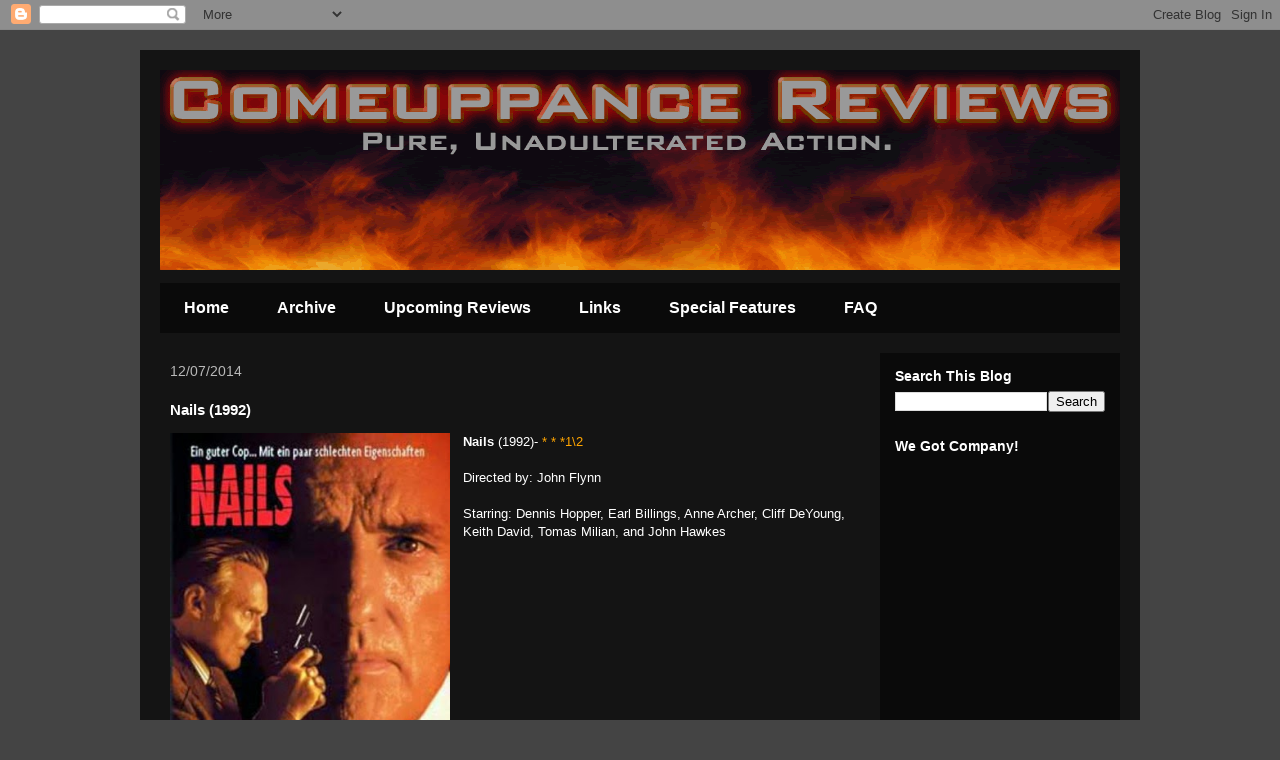

--- FILE ---
content_type: text/html; charset=UTF-8
request_url: http://www.comeuppancereviews.net/2014/12/nails-1992.html
body_size: 14839
content:
<!DOCTYPE html>
<html class='v2' dir='ltr' lang='en'>
<head>
<link href='https://www.blogger.com/static/v1/widgets/335934321-css_bundle_v2.css' rel='stylesheet' type='text/css'/>
<meta content='width=1100' name='viewport'/>
<meta content='text/html; charset=UTF-8' http-equiv='Content-Type'/>
<meta content='blogger' name='generator'/>
<link href='http://www.comeuppancereviews.net/favicon.ico' rel='icon' type='image/x-icon'/>
<link href='http://www.comeuppancereviews.net/2014/12/nails-1992.html' rel='canonical'/>
<link rel="alternate" type="application/atom+xml" title="Comeuppance Reviews - Atom" href="http://www.comeuppancereviews.net/feeds/posts/default" />
<link rel="alternate" type="application/rss+xml" title="Comeuppance Reviews - RSS" href="http://www.comeuppancereviews.net/feeds/posts/default?alt=rss" />
<link rel="service.post" type="application/atom+xml" title="Comeuppance Reviews - Atom" href="https://www.blogger.com/feeds/32065576/posts/default" />

<link rel="alternate" type="application/atom+xml" title="Comeuppance Reviews - Atom" href="http://www.comeuppancereviews.net/feeds/2367262694274449059/comments/default" />
<!--Can't find substitution for tag [blog.ieCssRetrofitLinks]-->
<link href='https://blogger.googleusercontent.com/img/b/R29vZ2xl/AVvXsEgLpuP0gH37y2D7zbT37zo8vtzJFnXM7EWy2G0iebpH_9-jUqxq5Y3aNRpXsfekUuBbPZKhJ0yhR49BDzmhF7PZkOVaKaWT4V_ks0Ak1bGUdAoxvLqZf69C18UpuPgB2P848iGl-A/s1600/nails2.jpg' rel='image_src'/>
<meta content='http://www.comeuppancereviews.net/2014/12/nails-1992.html' property='og:url'/>
<meta content='Nails (1992)' property='og:title'/>
<meta content='  Nails  (1992)- * * *1\2   Directed by: John Flynn   Starring: Dennis Hopper, Earl Billings, Anne Archer, Cliff DeYoung, Keith David, Tomas...' property='og:description'/>
<meta content='https://blogger.googleusercontent.com/img/b/R29vZ2xl/AVvXsEgLpuP0gH37y2D7zbT37zo8vtzJFnXM7EWy2G0iebpH_9-jUqxq5Y3aNRpXsfekUuBbPZKhJ0yhR49BDzmhF7PZkOVaKaWT4V_ks0Ak1bGUdAoxvLqZf69C18UpuPgB2P848iGl-A/w1200-h630-p-k-no-nu/nails2.jpg' property='og:image'/>
<title>Comeuppance Reviews: Nails (1992)</title>
<style id='page-skin-1' type='text/css'><!--
/*
-----------------------------------------------
Blogger Template Style
Name:     Travel
Designer: Sookhee Lee
URL:      www.plyfly.net
----------------------------------------------- */
/* Content
----------------------------------------------- */
body {
font: normal normal 13px 'Trebuchet MS',Trebuchet,sans-serif;
color: #ffffff;
background: #444444 none no-repeat scroll center center;
}
html body .region-inner {
min-width: 0;
max-width: 100%;
width: auto;
}
a:link {
text-decoration:none;
color: #00f7ab;
}
a:visited {
text-decoration:none;
color: #08aa79;
}
a:hover {
text-decoration:underline;
color: #00f7ab;
}
.content-outer .content-cap-top {
height: 0;
background: transparent none repeat-x scroll top center;
}
.content-outer {
margin: 0 auto;
padding-top: 20px;
}
.content-inner {
background: transparent url(http://blogblog.com/1kt/travel/bg_black_70.png) repeat scroll top left;
background-position: left -0;
background-color: transparent;
padding: 20px;
}
.main-inner .date-outer {
margin-bottom: 2em;
}
/* Header
----------------------------------------------- */
.header-inner .Header .titlewrapper,
.header-inner .Header .descriptionwrapper {
padding-left: 10px;
padding-right: 10px;
}
.Header h1 {
font: normal normal 60px Impact, sans-serif;;
color: #ffffff;
}
.Header h1 a {
color: #ffffff;
}
.Header .description {
color: #b9b9b9;
font-size: 130%;
}
/* Tabs
----------------------------------------------- */
.tabs-inner {
margin: 1em 0 0;
padding: 0;
}
.tabs-inner .section {
margin: 0;
}
.tabs-inner .widget ul {
padding: 0;
background: transparent url(https://resources.blogblog.com/blogblog/data/1kt/travel/bg_black_50.png) repeat scroll top center;
}
.tabs-inner .widget li {
border: none;
}
.tabs-inner .widget li a {
display: inline-block;
padding: 1em 1.5em;
color: #ffffff;
font: normal bold 16px Verdana, Geneva, sans-serif;;
}
.tabs-inner .widget li.selected a,
.tabs-inner .widget li a:hover {
position: relative;
z-index: 1;
background: transparent url(https://resources.blogblog.com/blogblog/data/1kt/travel/bg_black_50.png) repeat scroll top center;
color: #cc0000;
}
/* Headings
----------------------------------------------- */
h2 {
font: normal bold 14px 'Trebuchet MS',Trebuchet,sans-serif;
color: #ffffff;
}
.main-inner h2.date-header {
font: normal normal 14px 'Trebuchet MS',Trebuchet,sans-serif;
color: #b9b9b9;
}
.footer-inner .widget h2,
.sidebar .widget h2 {
padding-bottom: .5em;
}
/* Main
----------------------------------------------- */
.main-inner {
padding: 20px 0;
}
.main-inner .column-center-inner {
padding: 10px 0;
}
.main-inner .column-center-inner .section {
margin: 0 10px;
}
.main-inner .column-right-inner {
margin-left: 20px;
}
.main-inner .fauxcolumn-right-outer .fauxcolumn-inner {
margin-left: 20px;
background: transparent url(https://resources.blogblog.com/blogblog/data/1kt/travel/bg_black_50.png) repeat scroll top left;
}
.main-inner .column-left-inner {
margin-right: 20px;
}
.main-inner .fauxcolumn-left-outer .fauxcolumn-inner {
margin-right: 20px;
background: transparent url(https://resources.blogblog.com/blogblog/data/1kt/travel/bg_black_50.png) repeat scroll top left;
}
.main-inner .column-left-inner,
.main-inner .column-right-inner {
padding: 15px 0;
}
/* Posts
----------------------------------------------- */
h3.post-title {
margin-top: 20px;
}
h3.post-title a {
font: normal bold 20px Verdana, Geneva, sans-serif;;
color: #ffffff;
}
h3.post-title a:hover {
text-decoration: underline;
}
.main-inner .column-center-outer {
background: transparent none repeat scroll top left;
_background-image: none;
}
.post-body {
line-height: 1.4;
position: relative;
}
.post-header {
margin: 0 0 1em;
line-height: 1.6;
}
.post-footer {
margin: .5em 0;
line-height: 1.6;
}
#blog-pager {
font-size: 140%;
}
#comments {
background: transparent url(http://blogblog.com/1kt/travel/bg_black_50.png) repeat scroll top center;
padding: 15px;
}
#comments .comment-author {
padding-top: 1.5em;
}
#comments h4,
#comments .comment-author a,
#comments .comment-timestamp a {
color: #ffffff;
}
#comments .comment-author:first-child {
padding-top: 0;
border-top: none;
}
.avatar-image-container {
margin: .2em 0 0;
}
/* Comments
----------------------------------------------- */
#comments a {
color: #ffffff;
}
.comments .comments-content .icon.blog-author {
background-repeat: no-repeat;
background-image: url([data-uri]);
}
.comments .comments-content .loadmore a {
border-top: 1px solid #ffffff;
border-bottom: 1px solid #ffffff;
}
.comments .comment-thread.inline-thread {
background: transparent;
}
.comments .continue {
border-top: 2px solid #ffffff;
}
/* Widgets
----------------------------------------------- */
.sidebar .widget {
border-bottom: 2px solid transparent;
padding-bottom: 10px;
margin: 10px 0;
}
.sidebar .widget:first-child {
margin-top: 0;
}
.sidebar .widget:last-child {
border-bottom: none;
margin-bottom: 0;
padding-bottom: 0;
}
.footer-inner .widget,
.sidebar .widget {
font: normal normal 13px 'Trebuchet MS',Trebuchet,sans-serif;
color: #b9b9b9;
}
.sidebar .widget a:link {
color: #b9b9b9;
text-decoration: none;
}
.sidebar .widget a:visited {
color: #08aa79;
}
.sidebar .widget a:hover {
color: #b9b9b9;
text-decoration: underline;
}
.footer-inner .widget a:link {
color: #00f7ab;
text-decoration: none;
}
.footer-inner .widget a:visited {
color: #08aa79;
}
.footer-inner .widget a:hover {
color: #00f7ab;
text-decoration: underline;
}
.widget .zippy {
color: #ffffff;
}
.footer-inner {
background: transparent none repeat scroll top center;
}
/* Mobile
----------------------------------------------- */
body.mobile  {
background-size: 100% auto;
}
body.mobile .AdSense {
margin: 0 -10px;
}
.mobile .body-fauxcolumn-outer {
background: transparent none repeat scroll top left;
}
.mobile .footer-inner .widget a:link {
color: #b9b9b9;
text-decoration: none;
}
.mobile .footer-inner .widget a:visited {
color: #08aa79;
}
.mobile-post-outer a {
color: #ffffff;
}
.mobile-link-button {
background-color: #00f7ab;
}
.mobile-link-button a:link, .mobile-link-button a:visited {
color: #ffffff;
}
.mobile-index-contents {
color: #ffffff;
}
.mobile .tabs-inner .PageList .widget-content {
background: transparent url(https://resources.blogblog.com/blogblog/data/1kt/travel/bg_black_50.png) repeat scroll top center;
color: #cc0000;
}
.mobile .tabs-inner .PageList .widget-content .pagelist-arrow {
border-left: 1px solid #cc0000;
}

--></style>
<style id='template-skin-1' type='text/css'><!--
body {
min-width: 1000px;
}
.content-outer, .content-fauxcolumn-outer, .region-inner {
min-width: 1000px;
max-width: 1000px;
_width: 1000px;
}
.main-inner .columns {
padding-left: 0px;
padding-right: 260px;
}
.main-inner .fauxcolumn-center-outer {
left: 0px;
right: 260px;
/* IE6 does not respect left and right together */
_width: expression(this.parentNode.offsetWidth -
parseInt("0px") -
parseInt("260px") + 'px');
}
.main-inner .fauxcolumn-left-outer {
width: 0px;
}
.main-inner .fauxcolumn-right-outer {
width: 260px;
}
.main-inner .column-left-outer {
width: 0px;
right: 100%;
margin-left: -0px;
}
.main-inner .column-right-outer {
width: 260px;
margin-right: -260px;
}
#layout {
min-width: 0;
}
#layout .content-outer {
min-width: 0;
width: 800px;
}
#layout .region-inner {
min-width: 0;
width: auto;
}
body#layout div.add_widget {
padding: 8px;
}
body#layout div.add_widget a {
margin-left: 32px;
}
--></style>
<link href='https://www.blogger.com/dyn-css/authorization.css?targetBlogID=32065576&amp;zx=8b7b17a9-f487-4930-97c3-5a45ddc80f49' media='none' onload='if(media!=&#39;all&#39;)media=&#39;all&#39;' rel='stylesheet'/><noscript><link href='https://www.blogger.com/dyn-css/authorization.css?targetBlogID=32065576&amp;zx=8b7b17a9-f487-4930-97c3-5a45ddc80f49' rel='stylesheet'/></noscript>
<meta name='google-adsense-platform-account' content='ca-host-pub-1556223355139109'/>
<meta name='google-adsense-platform-domain' content='blogspot.com'/>

<!-- data-ad-client=ca-pub-1764237877674423 -->

</head>
<body class='loading variant-studio'>
<div class='navbar section' id='navbar' name='Navbar'><div class='widget Navbar' data-version='1' id='Navbar1'><script type="text/javascript">
    function setAttributeOnload(object, attribute, val) {
      if(window.addEventListener) {
        window.addEventListener('load',
          function(){ object[attribute] = val; }, false);
      } else {
        window.attachEvent('onload', function(){ object[attribute] = val; });
      }
    }
  </script>
<div id="navbar-iframe-container"></div>
<script type="text/javascript" src="https://apis.google.com/js/platform.js"></script>
<script type="text/javascript">
      gapi.load("gapi.iframes:gapi.iframes.style.bubble", function() {
        if (gapi.iframes && gapi.iframes.getContext) {
          gapi.iframes.getContext().openChild({
              url: 'https://www.blogger.com/navbar/32065576?po\x3d2367262694274449059\x26origin\x3dhttp://www.comeuppancereviews.net',
              where: document.getElementById("navbar-iframe-container"),
              id: "navbar-iframe"
          });
        }
      });
    </script><script type="text/javascript">
(function() {
var script = document.createElement('script');
script.type = 'text/javascript';
script.src = '//pagead2.googlesyndication.com/pagead/js/google_top_exp.js';
var head = document.getElementsByTagName('head')[0];
if (head) {
head.appendChild(script);
}})();
</script>
</div></div>
<div class='body-fauxcolumns'>
<div class='fauxcolumn-outer body-fauxcolumn-outer'>
<div class='cap-top'>
<div class='cap-left'></div>
<div class='cap-right'></div>
</div>
<div class='fauxborder-left'>
<div class='fauxborder-right'></div>
<div class='fauxcolumn-inner'>
</div>
</div>
<div class='cap-bottom'>
<div class='cap-left'></div>
<div class='cap-right'></div>
</div>
</div>
</div>
<div class='content'>
<div class='content-fauxcolumns'>
<div class='fauxcolumn-outer content-fauxcolumn-outer'>
<div class='cap-top'>
<div class='cap-left'></div>
<div class='cap-right'></div>
</div>
<div class='fauxborder-left'>
<div class='fauxborder-right'></div>
<div class='fauxcolumn-inner'>
</div>
</div>
<div class='cap-bottom'>
<div class='cap-left'></div>
<div class='cap-right'></div>
</div>
</div>
</div>
<div class='content-outer'>
<div class='content-cap-top cap-top'>
<div class='cap-left'></div>
<div class='cap-right'></div>
</div>
<div class='fauxborder-left content-fauxborder-left'>
<div class='fauxborder-right content-fauxborder-right'></div>
<div class='content-inner'>
<header>
<div class='header-outer'>
<div class='header-cap-top cap-top'>
<div class='cap-left'></div>
<div class='cap-right'></div>
</div>
<div class='fauxborder-left header-fauxborder-left'>
<div class='fauxborder-right header-fauxborder-right'></div>
<div class='region-inner header-inner'>
<div class='header section' id='header' name='Header'><div class='widget Header' data-version='1' id='Header1'>
<div id='header-inner'>
<a href='http://www.comeuppancereviews.net/' style='display: block'>
<img alt='Comeuppance Reviews' height='200px; ' id='Header1_headerimg' src='https://blogger.googleusercontent.com/img/b/R29vZ2xl/AVvXsEjRLAJSUr8X4F8aUE8bRMLnN_HGvB98afGatAYzMuI3xUSDVhMFlVTnrLLsUAHbrX6MWQ46uXIyRJh1xYqxTx2WA8_cyJ91Qh5arp1MAAUKO2p8T6KzWJovXx7LMYUoHWkxQeyU/s1600-r/header.gif' style='display: block' width='960px; '/>
</a>
</div>
</div></div>
</div>
</div>
<div class='header-cap-bottom cap-bottom'>
<div class='cap-left'></div>
<div class='cap-right'></div>
</div>
</div>
</header>
<div class='tabs-outer'>
<div class='tabs-cap-top cap-top'>
<div class='cap-left'></div>
<div class='cap-right'></div>
</div>
<div class='fauxborder-left tabs-fauxborder-left'>
<div class='fauxborder-right tabs-fauxborder-right'></div>
<div class='region-inner tabs-inner'>
<div class='tabs section' id='crosscol' name='Cross-Column'><div class='widget PageList' data-version='1' id='PageList1'>
<h2>Pages</h2>
<div class='widget-content'>
<ul>
<li>
<a href='http://www.comeuppancereviews.net/'>Home</a>
</li>
<li>
<a href='http://www.comeuppancereviews.net/p/to-z-archive.html'>Archive</a>
</li>
<li>
<a href='http://www.comeuppancereviews.net/p/upcoming-reviews.html'>Upcoming Reviews</a>
</li>
<li>
<a href='http://www.comeuppancereviews.net/p/links.html'>Links</a>
</li>
<li>
<a href='http://www.comeuppancereviews.net/p/special-features.html'>Special Features</a>
</li>
<li>
<a href='http://www.comeuppancereviews.net/p/faq.html'>FAQ</a>
</li>
</ul>
<div class='clear'></div>
</div>
</div></div>
<div class='tabs no-items section' id='crosscol-overflow' name='Cross-Column 2'></div>
</div>
</div>
<div class='tabs-cap-bottom cap-bottom'>
<div class='cap-left'></div>
<div class='cap-right'></div>
</div>
</div>
<div class='main-outer'>
<div class='main-cap-top cap-top'>
<div class='cap-left'></div>
<div class='cap-right'></div>
</div>
<div class='fauxborder-left main-fauxborder-left'>
<div class='fauxborder-right main-fauxborder-right'></div>
<div class='region-inner main-inner'>
<div class='columns fauxcolumns'>
<div class='fauxcolumn-outer fauxcolumn-center-outer'>
<div class='cap-top'>
<div class='cap-left'></div>
<div class='cap-right'></div>
</div>
<div class='fauxborder-left'>
<div class='fauxborder-right'></div>
<div class='fauxcolumn-inner'>
</div>
</div>
<div class='cap-bottom'>
<div class='cap-left'></div>
<div class='cap-right'></div>
</div>
</div>
<div class='fauxcolumn-outer fauxcolumn-left-outer'>
<div class='cap-top'>
<div class='cap-left'></div>
<div class='cap-right'></div>
</div>
<div class='fauxborder-left'>
<div class='fauxborder-right'></div>
<div class='fauxcolumn-inner'>
</div>
</div>
<div class='cap-bottom'>
<div class='cap-left'></div>
<div class='cap-right'></div>
</div>
</div>
<div class='fauxcolumn-outer fauxcolumn-right-outer'>
<div class='cap-top'>
<div class='cap-left'></div>
<div class='cap-right'></div>
</div>
<div class='fauxborder-left'>
<div class='fauxborder-right'></div>
<div class='fauxcolumn-inner'>
</div>
</div>
<div class='cap-bottom'>
<div class='cap-left'></div>
<div class='cap-right'></div>
</div>
</div>
<!-- corrects IE6 width calculation -->
<div class='columns-inner'>
<div class='column-center-outer'>
<div class='column-center-inner'>
<div class='main section' id='main' name='Main'><div class='widget Blog' data-version='1' id='Blog1'>
<div class='blog-posts hfeed'>

          <div class="date-outer">
        
<h2 class='date-header'><span>12/07/2014</span></h2>

          <div class="date-posts">
        
<div class='post-outer'>
<div class='post hentry uncustomized-post-template' itemprop='blogPost' itemscope='itemscope' itemtype='http://schema.org/BlogPosting'>
<meta content='https://blogger.googleusercontent.com/img/b/R29vZ2xl/AVvXsEgLpuP0gH37y2D7zbT37zo8vtzJFnXM7EWy2G0iebpH_9-jUqxq5Y3aNRpXsfekUuBbPZKhJ0yhR49BDzmhF7PZkOVaKaWT4V_ks0Ak1bGUdAoxvLqZf69C18UpuPgB2P848iGl-A/s1600/nails2.jpg' itemprop='image_url'/>
<meta content='32065576' itemprop='blogId'/>
<meta content='2367262694274449059' itemprop='postId'/>
<a name='2367262694274449059'></a>
<h3 class='post-title entry-title' itemprop='name'>
Nails (1992)
</h3>
<div class='post-header'>
<div class='post-header-line-1'></div>
</div>
<div class='post-body entry-content' id='post-body-2367262694274449059' itemprop='description articleBody'>
<div class="separator" style="clear: both; text-align: center;">
<a href="https://blogger.googleusercontent.com/img/b/R29vZ2xl/AVvXsEgLpuP0gH37y2D7zbT37zo8vtzJFnXM7EWy2G0iebpH_9-jUqxq5Y3aNRpXsfekUuBbPZKhJ0yhR49BDzmhF7PZkOVaKaWT4V_ks0Ak1bGUdAoxvLqZf69C18UpuPgB2P848iGl-A/s1600/nails2.jpg" imageanchor="1" style="clear: left; float: left; margin-bottom: 1em; margin-right: 1em;"><img border="0" height="400" src="https://blogger.googleusercontent.com/img/b/R29vZ2xl/AVvXsEgLpuP0gH37y2D7zbT37zo8vtzJFnXM7EWy2G0iebpH_9-jUqxq5Y3aNRpXsfekUuBbPZKhJ0yhR49BDzmhF7PZkOVaKaWT4V_ks0Ak1bGUdAoxvLqZf69C18UpuPgB2P848iGl-A/s1600/nails2.jpg" width="280" /></a></div>
<b>Nails</b> (1992)- <span style="color: orange;">* * *1\2</span><br />
<br />
Directed by: John Flynn <br />
<br />
Starring: Dennis Hopper, Earl Billings, Anne Archer, Cliff DeYoung, Keith David, Tomas Milian, and John Hawkes<br />
<br />
<br />
<br />
<br />
<br />
<br />
<br />
<br />
<br />
<br />
<span style="font-size: large;">Harry &#8220;Nails&#8221; Niles (Hopper) is an LAPD homicide cop - and perhaps the ultimate Cop On the Edge! While his clueless co-workers call him a &#8220;dinosaur&#8221;, Nails&#8217; old-school ways get results, and you don&#8217;t want to get on his bad side. But that&#8217;s just what happens when a gang of Cuban drug dealers kills Nails&#8217; beloved Black Partner, Willis (Billings). Nails goes after them with a vengeance, turning L.A. upside down in the process. Not just to avenge Willis, but to settle some of his unfinished business as well. Willis, before his untimely death, was &#8220;working on something big&#8221; - and it just may be a criminal conspiracy that goes all the way to the top!&nbsp;</span><br />
<span style="font-size: large;"><br /></span>
<span style="font-size: large;">Now back with his old partner, Herrera (Milian), Nails, in his own inimitable fashion, tries to find out how Congressman Stambusky (De Young) and his cohort Noah Owens (David) are involved. And all this while he tries to reconnect with old flame Mary (Archer). Will the bad guys get NAILED once and for all? </span><br />
<span style="font-size: large;"></span><br />
<span style="font-size: large;">Nails is a killer Cop On The Edge movie, and getting Dennis Hopper to play him was an inspired choice. This movie truly is Hopper at his absolute best - his energy, charisma and likability carry the film. He&#8217;s angry and drinking from the get-go, just as it should be. Just why this L.A. cop has a Southern accent is never explained (or ever mentioned) but it&#8217;s all part of the fun.&nbsp;</span><br />
<span style="font-size: large;"><br /></span>
<span style="font-size: large;">But it&#8217;s not all violence and darkness, there&#8217;s some nice humor as well and Hopper gives the Nails character charm, in his own unique way. It&#8217;s almost weird James Ellroy wasn&#8217;t involved with this project, it&#8217;s almost like <a href="http://www.comeuppancereviews.net/2010/05/dark-blue-2002.html">Dark Blue</a> (2002) or <i>Street Kings</i> (2008) in its approach, before those movies came on the scene.</span><br />
<span style="font-size: large;"></span><br />
<div class="separator" style="clear: both; text-align: center;">
<a href="https://blogger.googleusercontent.com/img/b/R29vZ2xl/AVvXsEi8S31Bl1XCtM4MX2d03J5wLHoDaVXTQ19gBYMKvoRXH9eJPIw8jskWD56M1TxCYGqR0a-WuulMCJJARSPkkss1UsTkIvrBHTCYOalcG5YNutUTgJHqBTNrFPxiahG-L7xRNGloAA/s1600/nails1.jpg" imageanchor="1" style="margin-left: 1em; margin-right: 1em;"><span style="font-size: large;"><img border="0" height="320" src="https://blogger.googleusercontent.com/img/b/R29vZ2xl/AVvXsEi8S31Bl1XCtM4MX2d03J5wLHoDaVXTQ19gBYMKvoRXH9eJPIw8jskWD56M1TxCYGqR0a-WuulMCJJARSPkkss1UsTkIvrBHTCYOalcG5YNutUTgJHqBTNrFPxiahG-L7xRNGloAA/s1600/nails1.jpg" width="172" /></span></a></div>
<span style="font-size: large;"></span><br />
<span style="font-size: large;">You really have to enjoy cop drama/thrillers (and preferably have seen a lot of them) to properly appreciate Nails. It has just about every cliche you can name - and as we always say, that&#8217;s not a bad thing and we need these cliches for our entertainment purposes.&nbsp;</span><br />
<span style="font-size: large;"><br /></span>
<span style="font-size: large;">The Black partner who&#8217;s close to retirement, the drug deal gone wrong, the abandoned warehouse, the WYC (White Yelling Chief), the WYC who demands our rogue cop hand in his badge and gun, the echoey guitar riffs on the soundtrack during chases/tense scenes, and of course the Cop On The Edge itself, and so much more. Those of you out there that enjoy these things, like we do, will have a feast here.&nbsp;</span><br />
<span style="font-size: large;"><br /></span>
<span style="font-size: large;">The movie gets further bonus points for being about dyspeptic middle-aged people, not stupid, flashy kids, there&#8217;s a lot of un-PC dialogue, there&#8217;s no stupid little kid to ruin things, and, the original foodie, Herrera is always seen eating. Usually a burrito. If you don&#8217;t like it, take it up with Harry Niles.</span><br />
<span style="font-size: large;"></span><br />
<div class="separator" style="clear: both; text-align: center;">
<a href="https://blogger.googleusercontent.com/img/b/R29vZ2xl/AVvXsEjD9dPNd16-HPLP-P8ZClj_rpFr9_MCMMAuCLtfEDSg_h8_hCK8l0WEWKRMGHsspU-wt0_75o4QRbGdS99nbXfQZwXW9FuKpZk5Ei-9MlryJ5xpgsJY5t7HcLMyZidTwtOt4Q9-EQ/s1600/nails3.jpg" imageanchor="1" style="margin-left: 1em; margin-right: 1em;"><span style="font-size: large;"><img border="0" src="https://blogger.googleusercontent.com/img/b/R29vZ2xl/AVvXsEjD9dPNd16-HPLP-P8ZClj_rpFr9_MCMMAuCLtfEDSg_h8_hCK8l0WEWKRMGHsspU-wt0_75o4QRbGdS99nbXfQZwXW9FuKpZk5Ei-9MlryJ5xpgsJY5t7HcLMyZidTwtOt4Q9-EQ/s1600/nails3.jpg" /></span></a></div>
<span style="font-size: large;"></span><br />
<span style="font-size: large;">We should take a moment here to recognize the unheralded genius of director John Flynn. It&#8217;s an absolute tragedy that he&#8217;s not a household name, yet plagiarists like Tarantino are. Besides directing the early Seagal in <a href="http://www.comeuppancereviews.net/2018/03/out-for-justice-1991.html">Out For Justice</a> (1991), he also did <i>Lock Up </i>(1989) with Sly, the underrated James Woods vehicle <i>Best Seller</i> (1987), and the Jan Michael Vincent movie <i>Defiance</i> (1980). But the Coup De Grace is that he directed one of the best movies ever, <i>Rolling Thunder</i> (1977). If he directed nothing else but that in his career, he would be a legend in our eyes. But his career making tough, interesting fare speaks for itself.&nbsp;</span><br />
<span style="font-size: large;"><br /></span>
<span style="font-size: large;">Back to the cast, Milian is likable as Herrera, Archer does well in a somewhat thankless role, Keith David fits the bill perfectly as Owens, and Cliff De Young, interestingly enough, plays a guy named Stambusky, which, though different, today has connotations of a certain child molester that are hard to ignore. </span><br />
<span style="font-size: large;"></span><br />
<span style="font-size: large;">Featuring an end credits song by Eddie Money, Nails might be THE classic example of the Cop On The Edge movie. We say see it soon. </span><br />
<span style="font-size: large;"></span><br />
Comeuppance Review by: Ty and Brett
<div style='clear: both;'></div>
</div>
<div class='post-footer'>
<div class='post-footer-line post-footer-line-1'>
<span class='post-author vcard'>
Posted by
<span class='fn' itemprop='author' itemscope='itemscope' itemtype='http://schema.org/Person'>
<meta content='https://www.blogger.com/profile/06188012325610596179' itemprop='url'/>
<a class='g-profile' href='https://www.blogger.com/profile/06188012325610596179' rel='author' title='author profile'>
<span itemprop='name'>Ty</span>
</a>
</span>
</span>
<span class='post-timestamp'>
at
<meta content='http://www.comeuppancereviews.net/2014/12/nails-1992.html' itemprop='url'/>
<a class='timestamp-link' href='http://www.comeuppancereviews.net/2014/12/nails-1992.html' rel='bookmark' title='permanent link'><abbr class='published' itemprop='datePublished' title='2014-12-07T22:41:00-05:00'>7.12.14</abbr></a>
</span>
<span class='post-comment-link'>
</span>
<span class='post-icons'>
<span class='item-control blog-admin pid-35713193'>
<a href='https://www.blogger.com/post-edit.g?blogID=32065576&postID=2367262694274449059&from=pencil' title='Edit Post'>
<img alt='' class='icon-action' height='18' src='https://resources.blogblog.com/img/icon18_edit_allbkg.gif' width='18'/>
</a>
</span>
</span>
<div class='post-share-buttons goog-inline-block'>
<a class='goog-inline-block share-button sb-email' href='https://www.blogger.com/share-post.g?blogID=32065576&postID=2367262694274449059&target=email' target='_blank' title='Email This'><span class='share-button-link-text'>Email This</span></a><a class='goog-inline-block share-button sb-blog' href='https://www.blogger.com/share-post.g?blogID=32065576&postID=2367262694274449059&target=blog' onclick='window.open(this.href, "_blank", "height=270,width=475"); return false;' target='_blank' title='BlogThis!'><span class='share-button-link-text'>BlogThis!</span></a><a class='goog-inline-block share-button sb-twitter' href='https://www.blogger.com/share-post.g?blogID=32065576&postID=2367262694274449059&target=twitter' target='_blank' title='Share to X'><span class='share-button-link-text'>Share to X</span></a><a class='goog-inline-block share-button sb-facebook' href='https://www.blogger.com/share-post.g?blogID=32065576&postID=2367262694274449059&target=facebook' onclick='window.open(this.href, "_blank", "height=430,width=640"); return false;' target='_blank' title='Share to Facebook'><span class='share-button-link-text'>Share to Facebook</span></a><a class='goog-inline-block share-button sb-pinterest' href='https://www.blogger.com/share-post.g?blogID=32065576&postID=2367262694274449059&target=pinterest' target='_blank' title='Share to Pinterest'><span class='share-button-link-text'>Share to Pinterest</span></a>
</div>
</div>
<div class='post-footer-line post-footer-line-2'>
<span class='post-labels'>
Labels:
<a href='http://www.comeuppancereviews.net/search/label/1992' rel='tag'>1992</a>,
<a href='http://www.comeuppancereviews.net/search/label/Anne%20Archer' rel='tag'>Anne Archer</a>,
<a href='http://www.comeuppancereviews.net/search/label/Cliff%20De%20Young' rel='tag'>Cliff De Young</a>,
<a href='http://www.comeuppancereviews.net/search/label/Cop%20On%20The%20Edge' rel='tag'>Cop On The Edge</a>,
<a href='http://www.comeuppancereviews.net/search/label/Dennis%20Hopper' rel='tag'>Dennis Hopper</a>,
<a href='http://www.comeuppancereviews.net/search/label/Earl%20Billings' rel='tag'>Earl Billings</a>,
<a href='http://www.comeuppancereviews.net/search/label/John%20Hawkes' rel='tag'>John Hawkes</a>,
<a href='http://www.comeuppancereviews.net/search/label/Keith%20David' rel='tag'>Keith David</a>,
<a href='http://www.comeuppancereviews.net/search/label/Nails' rel='tag'>Nails</a>,
<a href='http://www.comeuppancereviews.net/search/label/Tomas%20Milian' rel='tag'>Tomas Milian</a>,
<a href='http://www.comeuppancereviews.net/search/label/VHS' rel='tag'>VHS</a>
</span>
</div>
<div class='post-footer-line post-footer-line-3'>
<span class='post-location'>
</span>
</div>
</div>
</div>
<div class='comments' id='comments'>
<a name='comments'></a>
<h4>4 comments:</h4>
<div id='Blog1_comments-block-wrapper'>
<dl class='avatar-comment-indent' id='comments-block'>
<dt class='comment-author ' id='c7388670150044685280'>
<a name='c7388670150044685280'></a>
<div class="avatar-image-container vcard"><span dir="ltr"><a href="https://www.blogger.com/profile/04299982898974810281" target="" rel="nofollow" onclick="" class="avatar-hovercard" id="av-7388670150044685280-04299982898974810281"><img src="https://resources.blogblog.com/img/blank.gif" width="35" height="35" class="delayLoad" style="display: none;" longdesc="//blogger.googleusercontent.com/img/b/R29vZ2xl/AVvXsEjo2SPWleukKrutM_gh9Pxb4hM8IuHl7TLArlD4XOboToC0eSBDcSp6xWTIFUiToZstTIkYIEr5V-y9Qhe9o4Ymv-aGbTAQNZINvBlwOOk3UiWQRPawOR6YLVXTLaetgQ/s45-c/riotnews.jpg" alt="" title="Harry">

<noscript><img src="//blogger.googleusercontent.com/img/b/R29vZ2xl/AVvXsEjo2SPWleukKrutM_gh9Pxb4hM8IuHl7TLArlD4XOboToC0eSBDcSp6xWTIFUiToZstTIkYIEr5V-y9Qhe9o4Ymv-aGbTAQNZINvBlwOOk3UiWQRPawOR6YLVXTLaetgQ/s45-c/riotnews.jpg" width="35" height="35" class="photo" alt=""></noscript></a></span></div>
<a href='https://www.blogger.com/profile/04299982898974810281' rel='nofollow'>Harry</a>
said...
</dt>
<dd class='comment-body' id='Blog1_cmt-7388670150044685280'>
<p>
Saw it first on VHS and bought it later. But never watched again. One of Hopper&#39;s best movie before he only worls for a paycheck in a sort of bad flicks.<br /><br />Got all the John Flynn movies you named on VHS or as DVD. <br /><br />Something about another movie. a few minutes agor i read that the Scott Adkins &quot;Greentstreet Hooligans Underground&quot; will be out in the USA in January.<br /><br />Greez<br />Harry
</p>
</dd>
<dd class='comment-footer'>
<span class='comment-timestamp'>
<a href='http://www.comeuppancereviews.net/2014/12/nails-1992.html?showComment=1418031058755#c7388670150044685280' title='comment permalink'>
4:30 AM
</a>
<span class='item-control blog-admin pid-563988933'>
<a class='comment-delete' href='https://www.blogger.com/comment/delete/32065576/7388670150044685280' title='Delete Comment'>
<img src='https://resources.blogblog.com/img/icon_delete13.gif'/>
</a>
</span>
</span>
</dd>
<dt class='comment-author blog-author' id='c2540898075038409624'>
<a name='c2540898075038409624'></a>
<div class="avatar-image-container vcard"><span dir="ltr"><a href="https://www.blogger.com/profile/06188012325610596179" target="" rel="nofollow" onclick="" class="avatar-hovercard" id="av-2540898075038409624-06188012325610596179"><img src="https://resources.blogblog.com/img/blank.gif" width="35" height="35" class="delayLoad" style="display: none;" longdesc="//blogger.googleusercontent.com/img/b/R29vZ2xl/AVvXsEh2PzDA1cgUjoFPdtT7oHtPzjojXyEl6B6acjXBGxpzTsjSgOqUYLeXPg_9OS-h9jxpBZwPTSMSjdneyN0Nxp8jWcKmSisyfXxnE3ZYdDaqJhrJWehYZI45mGRGGXBpLQ/s45-c/theboz.jpg" alt="" title="Ty">

<noscript><img src="//blogger.googleusercontent.com/img/b/R29vZ2xl/AVvXsEh2PzDA1cgUjoFPdtT7oHtPzjojXyEl6B6acjXBGxpzTsjSgOqUYLeXPg_9OS-h9jxpBZwPTSMSjdneyN0Nxp8jWcKmSisyfXxnE3ZYdDaqJhrJWehYZI45mGRGGXBpLQ/s45-c/theboz.jpg" width="35" height="35" class="photo" alt=""></noscript></a></span></div>
<a href='https://www.blogger.com/profile/06188012325610596179' rel='nofollow'>Ty</a>
said...
</dt>
<dd class='comment-body' id='Blog1_cmt-2540898075038409624'>
<p>
Harry: Can&#39;t wait to see that Green Street Underground. Looks solid. Happy it&#39;s coming out soon. Hopper was awesome in this. <br /><br />Exploding Helicopter: That would be great! Haha. 
</p>
</dd>
<dd class='comment-footer'>
<span class='comment-timestamp'>
<a href='http://www.comeuppancereviews.net/2014/12/nails-1992.html?showComment=1418181927962#c2540898075038409624' title='comment permalink'>
10:25 PM
</a>
<span class='item-control blog-admin pid-35713193'>
<a class='comment-delete' href='https://www.blogger.com/comment/delete/32065576/2540898075038409624' title='Delete Comment'>
<img src='https://resources.blogblog.com/img/icon_delete13.gif'/>
</a>
</span>
</span>
</dd>
<dt class='comment-author ' id='c3215981317079844573'>
<a name='c3215981317079844573'></a>
<div class="avatar-image-container avatar-stock"><span dir="ltr"><a href="https://www.blogger.com/profile/04657631167713552255" target="" rel="nofollow" onclick="" class="avatar-hovercard" id="av-3215981317079844573-04657631167713552255"><img src="//www.blogger.com/img/blogger_logo_round_35.png" width="35" height="35" alt="" title="Lee Nicholson">

</a></span></div>
<a href='https://www.blogger.com/profile/04657631167713552255' rel='nofollow'>Lee Nicholson</a>
said...
</dt>
<dd class='comment-body' id='Blog1_cmt-3215981317079844573'>
<p>
Classic movie. Always wanted to review it on my blog, but could never get the screen-shots I wanted. Hopper is a beast in this one. I like the fact that he has a thing for prostitutes (he even has an arrangement with his ex-wife, in which they act out his &#39;hang-up&#39;)<br />The scene with hopper in the shower (with his dog!?!) is worth the rental alone!<br />Nice review (as usual)<br /><br />
</p>
</dd>
<dd class='comment-footer'>
<span class='comment-timestamp'>
<a href='http://www.comeuppancereviews.net/2014/12/nails-1992.html?showComment=1420810852122#c3215981317079844573' title='comment permalink'>
8:40 AM
</a>
<span class='item-control blog-admin pid-297755838'>
<a class='comment-delete' href='https://www.blogger.com/comment/delete/32065576/3215981317079844573' title='Delete Comment'>
<img src='https://resources.blogblog.com/img/icon_delete13.gif'/>
</a>
</span>
</span>
</dd>
<dt class='comment-author blog-author' id='c982493194397596425'>
<a name='c982493194397596425'></a>
<div class="avatar-image-container vcard"><span dir="ltr"><a href="https://www.blogger.com/profile/06188012325610596179" target="" rel="nofollow" onclick="" class="avatar-hovercard" id="av-982493194397596425-06188012325610596179"><img src="https://resources.blogblog.com/img/blank.gif" width="35" height="35" class="delayLoad" style="display: none;" longdesc="//blogger.googleusercontent.com/img/b/R29vZ2xl/AVvXsEh2PzDA1cgUjoFPdtT7oHtPzjojXyEl6B6acjXBGxpzTsjSgOqUYLeXPg_9OS-h9jxpBZwPTSMSjdneyN0Nxp8jWcKmSisyfXxnE3ZYdDaqJhrJWehYZI45mGRGGXBpLQ/s45-c/theboz.jpg" alt="" title="Ty">

<noscript><img src="//blogger.googleusercontent.com/img/b/R29vZ2xl/AVvXsEh2PzDA1cgUjoFPdtT7oHtPzjojXyEl6B6acjXBGxpzTsjSgOqUYLeXPg_9OS-h9jxpBZwPTSMSjdneyN0Nxp8jWcKmSisyfXxnE3ZYdDaqJhrJWehYZI45mGRGGXBpLQ/s45-c/theboz.jpg" width="35" height="35" class="photo" alt=""></noscript></a></span></div>
<a href='https://www.blogger.com/profile/06188012325610596179' rel='nofollow'>Ty</a>
said...
</dt>
<dd class='comment-body' id='Blog1_cmt-982493194397596425'>
<p>
Totally agree and Hopper is at his best and he&#39;s tough as NAILS!
</p>
</dd>
<dd class='comment-footer'>
<span class='comment-timestamp'>
<a href='http://www.comeuppancereviews.net/2014/12/nails-1992.html?showComment=1420985854340#c982493194397596425' title='comment permalink'>
9:17 AM
</a>
<span class='item-control blog-admin pid-35713193'>
<a class='comment-delete' href='https://www.blogger.com/comment/delete/32065576/982493194397596425' title='Delete Comment'>
<img src='https://resources.blogblog.com/img/icon_delete13.gif'/>
</a>
</span>
</span>
</dd>
</dl>
</div>
<p class='comment-footer'>
<a href='https://www.blogger.com/comment/fullpage/post/32065576/2367262694274449059' onclick=''>Post a Comment</a>
</p>
</div>
</div>

        </div></div>
      
</div>
<div class='blog-pager' id='blog-pager'>
<span id='blog-pager-newer-link'>
<a class='blog-pager-newer-link' href='http://www.comeuppancereviews.net/2014/12/the-city-of-violence-2006.html' id='Blog1_blog-pager-newer-link' title='Newer Post'>Newer Post</a>
</span>
<span id='blog-pager-older-link'>
<a class='blog-pager-older-link' href='http://www.comeuppancereviews.net/2014/12/special-post-we.html' id='Blog1_blog-pager-older-link' title='Older Post'>Older Post</a>
</span>
<a class='home-link' href='http://www.comeuppancereviews.net/'>Home</a>
</div>
<div class='clear'></div>
<div class='post-feeds'>
<div class='feed-links'>
Subscribe to:
<a class='feed-link' href='http://www.comeuppancereviews.net/feeds/2367262694274449059/comments/default' target='_blank' type='application/atom+xml'>Post Comments (Atom)</a>
</div>
</div>
</div></div>
</div>
</div>
<div class='column-left-outer'>
<div class='column-left-inner'>
<aside>
</aside>
</div>
</div>
<div class='column-right-outer'>
<div class='column-right-inner'>
<aside>
<div class='sidebar section' id='sidebar-right-1'><div class='widget BlogSearch' data-version='1' id='BlogSearch1'>
<h2 class='title'>Search This Blog</h2>
<div class='widget-content'>
<div id='BlogSearch1_form'>
<form action='http://www.comeuppancereviews.net/search' class='gsc-search-box' target='_top'>
<table cellpadding='0' cellspacing='0' class='gsc-search-box'>
<tbody>
<tr>
<td class='gsc-input'>
<input autocomplete='off' class='gsc-input' name='q' size='10' title='search' type='text' value=''/>
</td>
<td class='gsc-search-button'>
<input class='gsc-search-button' title='search' type='submit' value='Search'/>
</td>
</tr>
</tbody>
</table>
</form>
</div>
</div>
<div class='clear'></div>
</div><div class='widget Followers' data-version='1' id='Followers1'>
<h2 class='title'>We Got Company!</h2>
<div class='widget-content'>
<div id='Followers1-wrapper'>
<div style='margin-right:2px;'>
<div><script type="text/javascript" src="https://apis.google.com/js/platform.js"></script>
<div id="followers-iframe-container"></div>
<script type="text/javascript">
    window.followersIframe = null;
    function followersIframeOpen(url) {
      gapi.load("gapi.iframes", function() {
        if (gapi.iframes && gapi.iframes.getContext) {
          window.followersIframe = gapi.iframes.getContext().openChild({
            url: url,
            where: document.getElementById("followers-iframe-container"),
            messageHandlersFilter: gapi.iframes.CROSS_ORIGIN_IFRAMES_FILTER,
            messageHandlers: {
              '_ready': function(obj) {
                window.followersIframe.getIframeEl().height = obj.height;
              },
              'reset': function() {
                window.followersIframe.close();
                followersIframeOpen("https://www.blogger.com/followers/frame/32065576?colors\x3dCgt0cmFuc3BhcmVudBILdHJhbnNwYXJlbnQaByNmZmZmZmYiByMwMGY3YWIqC3RyYW5zcGFyZW50MgcjZmZmZmZmOgcjZmZmZmZmQgcjMDBmN2FiSgcjZmZmZmZmUgcjMDBmN2FiWgt0cmFuc3BhcmVudA%3D%3D\x26pageSize\x3d21\x26hl\x3den\x26origin\x3dhttp://www.comeuppancereviews.net");
              },
              'open': function(url) {
                window.followersIframe.close();
                followersIframeOpen(url);
              }
            }
          });
        }
      });
    }
    followersIframeOpen("https://www.blogger.com/followers/frame/32065576?colors\x3dCgt0cmFuc3BhcmVudBILdHJhbnNwYXJlbnQaByNmZmZmZmYiByMwMGY3YWIqC3RyYW5zcGFyZW50MgcjZmZmZmZmOgcjZmZmZmZmQgcjMDBmN2FiSgcjZmZmZmZmUgcjMDBmN2FiWgt0cmFuc3BhcmVudA%3D%3D\x26pageSize\x3d21\x26hl\x3den\x26origin\x3dhttp://www.comeuppancereviews.net");
  </script></div>
</div>
</div>
<div class='clear'></div>
</div>
</div><div class='widget HTML' data-version='1' id='HTML1'>
<div class='widget-content'>
<script type="text/javascript"><!--
amazon_ad_tag = "mclrich-20"; amazon_ad_width = "120"; amazon_ad_height = "600"; amazon_ad_link_target = "new";//--></script>
<script type="text/javascript" src="http://www.assoc-amazon.com/s/ads.js"></script>
</div>
<div class='clear'></div>
</div><div class='widget AdSense' data-version='1' id='AdSense1'>
<div class='widget-content'>
<script type="text/javascript"><!--
google_ad_client="pub-1764237877674423";
google_ad_host="pub-1556223355139109";
google_ad_width=120;
google_ad_height=600;
google_ad_format="120x600_as";
google_ad_type="text_image";
google_ad_host_channel="0001";
google_color_border="444444";
google_color_bg="444444";
google_color_link="FFFFFF";
google_color_url="00F7AB";
google_color_text="FFFFFF";
//--></script>
<script type="text/javascript"
  src="http://pagead2.googlesyndication.com/pagead/show_ads.js">
</script>
<div class='clear'></div>
</div>
</div><div class='widget BlogArchive' data-version='1' id='BlogArchive1'>
<h2>Blog Archive</h2>
<div class='widget-content'>
<div id='ArchiveList'>
<div id='BlogArchive1_ArchiveList'>
<ul class='flat'>
<li class='archivedate'>
<a href='http://www.comeuppancereviews.net/2026/01/'>January</a> (1)
      </li>
<li class='archivedate'>
<a href='http://www.comeuppancereviews.net/2025/12/'>December</a> (1)
      </li>
<li class='archivedate'>
<a href='http://www.comeuppancereviews.net/2025/11/'>November</a> (1)
      </li>
<li class='archivedate'>
<a href='http://www.comeuppancereviews.net/2025/09/'>September</a> (1)
      </li>
<li class='archivedate'>
<a href='http://www.comeuppancereviews.net/2025/08/'>August</a> (1)
      </li>
<li class='archivedate'>
<a href='http://www.comeuppancereviews.net/2025/06/'>June</a> (1)
      </li>
<li class='archivedate'>
<a href='http://www.comeuppancereviews.net/2025/05/'>May</a> (1)
      </li>
<li class='archivedate'>
<a href='http://www.comeuppancereviews.net/2025/04/'>April</a> (1)
      </li>
<li class='archivedate'>
<a href='http://www.comeuppancereviews.net/2025/03/'>March</a> (1)
      </li>
<li class='archivedate'>
<a href='http://www.comeuppancereviews.net/2025/01/'>January</a> (1)
      </li>
<li class='archivedate'>
<a href='http://www.comeuppancereviews.net/2024/12/'>December</a> (1)
      </li>
<li class='archivedate'>
<a href='http://www.comeuppancereviews.net/2024/10/'>October</a> (1)
      </li>
<li class='archivedate'>
<a href='http://www.comeuppancereviews.net/2024/09/'>September</a> (1)
      </li>
<li class='archivedate'>
<a href='http://www.comeuppancereviews.net/2024/08/'>August</a> (2)
      </li>
<li class='archivedate'>
<a href='http://www.comeuppancereviews.net/2024/07/'>July</a> (4)
      </li>
<li class='archivedate'>
<a href='http://www.comeuppancereviews.net/2024/06/'>June</a> (4)
      </li>
<li class='archivedate'>
<a href='http://www.comeuppancereviews.net/2024/05/'>May</a> (5)
      </li>
<li class='archivedate'>
<a href='http://www.comeuppancereviews.net/2024/04/'>April</a> (4)
      </li>
<li class='archivedate'>
<a href='http://www.comeuppancereviews.net/2024/03/'>March</a> (4)
      </li>
<li class='archivedate'>
<a href='http://www.comeuppancereviews.net/2024/02/'>February</a> (5)
      </li>
<li class='archivedate'>
<a href='http://www.comeuppancereviews.net/2024/01/'>January</a> (4)
      </li>
<li class='archivedate'>
<a href='http://www.comeuppancereviews.net/2023/12/'>December</a> (4)
      </li>
<li class='archivedate'>
<a href='http://www.comeuppancereviews.net/2023/11/'>November</a> (5)
      </li>
<li class='archivedate'>
<a href='http://www.comeuppancereviews.net/2023/10/'>October</a> (4)
      </li>
<li class='archivedate'>
<a href='http://www.comeuppancereviews.net/2023/09/'>September</a> (5)
      </li>
<li class='archivedate'>
<a href='http://www.comeuppancereviews.net/2023/08/'>August</a> (4)
      </li>
<li class='archivedate'>
<a href='http://www.comeuppancereviews.net/2023/07/'>July</a> (4)
      </li>
<li class='archivedate'>
<a href='http://www.comeuppancereviews.net/2023/06/'>June</a> (5)
      </li>
<li class='archivedate'>
<a href='http://www.comeuppancereviews.net/2023/05/'>May</a> (4)
      </li>
<li class='archivedate'>
<a href='http://www.comeuppancereviews.net/2023/04/'>April</a> (4)
      </li>
<li class='archivedate'>
<a href='http://www.comeuppancereviews.net/2023/03/'>March</a> (5)
      </li>
<li class='archivedate'>
<a href='http://www.comeuppancereviews.net/2023/02/'>February</a> (4)
      </li>
<li class='archivedate'>
<a href='http://www.comeuppancereviews.net/2023/01/'>January</a> (4)
      </li>
<li class='archivedate'>
<a href='http://www.comeuppancereviews.net/2022/12/'>December</a> (5)
      </li>
<li class='archivedate'>
<a href='http://www.comeuppancereviews.net/2022/11/'>November</a> (4)
      </li>
<li class='archivedate'>
<a href='http://www.comeuppancereviews.net/2022/10/'>October</a> (4)
      </li>
<li class='archivedate'>
<a href='http://www.comeuppancereviews.net/2022/09/'>September</a> (5)
      </li>
<li class='archivedate'>
<a href='http://www.comeuppancereviews.net/2022/08/'>August</a> (4)
      </li>
<li class='archivedate'>
<a href='http://www.comeuppancereviews.net/2022/07/'>July</a> (4)
      </li>
<li class='archivedate'>
<a href='http://www.comeuppancereviews.net/2022/06/'>June</a> (4)
      </li>
<li class='archivedate'>
<a href='http://www.comeuppancereviews.net/2022/05/'>May</a> (4)
      </li>
<li class='archivedate'>
<a href='http://www.comeuppancereviews.net/2022/04/'>April</a> (4)
      </li>
<li class='archivedate'>
<a href='http://www.comeuppancereviews.net/2022/03/'>March</a> (5)
      </li>
<li class='archivedate'>
<a href='http://www.comeuppancereviews.net/2022/02/'>February</a> (4)
      </li>
<li class='archivedate'>
<a href='http://www.comeuppancereviews.net/2022/01/'>January</a> (4)
      </li>
<li class='archivedate'>
<a href='http://www.comeuppancereviews.net/2021/12/'>December</a> (5)
      </li>
<li class='archivedate'>
<a href='http://www.comeuppancereviews.net/2021/11/'>November</a> (4)
      </li>
<li class='archivedate'>
<a href='http://www.comeuppancereviews.net/2021/10/'>October</a> (5)
      </li>
<li class='archivedate'>
<a href='http://www.comeuppancereviews.net/2021/09/'>September</a> (4)
      </li>
<li class='archivedate'>
<a href='http://www.comeuppancereviews.net/2021/08/'>August</a> (4)
      </li>
<li class='archivedate'>
<a href='http://www.comeuppancereviews.net/2021/07/'>July</a> (5)
      </li>
<li class='archivedate'>
<a href='http://www.comeuppancereviews.net/2021/06/'>June</a> (4)
      </li>
<li class='archivedate'>
<a href='http://www.comeuppancereviews.net/2021/05/'>May</a> (4)
      </li>
<li class='archivedate'>
<a href='http://www.comeuppancereviews.net/2021/04/'>April</a> (10)
      </li>
<li class='archivedate'>
<a href='http://www.comeuppancereviews.net/2021/03/'>March</a> (4)
      </li>
<li class='archivedate'>
<a href='http://www.comeuppancereviews.net/2021/02/'>February</a> (4)
      </li>
<li class='archivedate'>
<a href='http://www.comeuppancereviews.net/2021/01/'>January</a> (4)
      </li>
<li class='archivedate'>
<a href='http://www.comeuppancereviews.net/2020/12/'>December</a> (4)
      </li>
<li class='archivedate'>
<a href='http://www.comeuppancereviews.net/2020/11/'>November</a> (5)
      </li>
<li class='archivedate'>
<a href='http://www.comeuppancereviews.net/2020/10/'>October</a> (4)
      </li>
<li class='archivedate'>
<a href='http://www.comeuppancereviews.net/2020/09/'>September</a> (5)
      </li>
<li class='archivedate'>
<a href='http://www.comeuppancereviews.net/2020/08/'>August</a> (4)
      </li>
<li class='archivedate'>
<a href='http://www.comeuppancereviews.net/2020/07/'>July</a> (5)
      </li>
<li class='archivedate'>
<a href='http://www.comeuppancereviews.net/2020/06/'>June</a> (4)
      </li>
<li class='archivedate'>
<a href='http://www.comeuppancereviews.net/2020/05/'>May</a> (4)
      </li>
<li class='archivedate'>
<a href='http://www.comeuppancereviews.net/2020/04/'>April</a> (5)
      </li>
<li class='archivedate'>
<a href='http://www.comeuppancereviews.net/2020/03/'>March</a> (4)
      </li>
<li class='archivedate'>
<a href='http://www.comeuppancereviews.net/2020/02/'>February</a> (5)
      </li>
<li class='archivedate'>
<a href='http://www.comeuppancereviews.net/2020/01/'>January</a> (5)
      </li>
<li class='archivedate'>
<a href='http://www.comeuppancereviews.net/2019/12/'>December</a> (4)
      </li>
<li class='archivedate'>
<a href='http://www.comeuppancereviews.net/2019/11/'>November</a> (6)
      </li>
<li class='archivedate'>
<a href='http://www.comeuppancereviews.net/2019/10/'>October</a> (4)
      </li>
<li class='archivedate'>
<a href='http://www.comeuppancereviews.net/2019/09/'>September</a> (4)
      </li>
<li class='archivedate'>
<a href='http://www.comeuppancereviews.net/2019/08/'>August</a> (4)
      </li>
<li class='archivedate'>
<a href='http://www.comeuppancereviews.net/2019/07/'>July</a> (4)
      </li>
<li class='archivedate'>
<a href='http://www.comeuppancereviews.net/2019/06/'>June</a> (5)
      </li>
<li class='archivedate'>
<a href='http://www.comeuppancereviews.net/2019/05/'>May</a> (4)
      </li>
<li class='archivedate'>
<a href='http://www.comeuppancereviews.net/2019/04/'>April</a> (4)
      </li>
<li class='archivedate'>
<a href='http://www.comeuppancereviews.net/2019/03/'>March</a> (5)
      </li>
<li class='archivedate'>
<a href='http://www.comeuppancereviews.net/2019/02/'>February</a> (4)
      </li>
<li class='archivedate'>
<a href='http://www.comeuppancereviews.net/2019/01/'>January</a> (5)
      </li>
<li class='archivedate'>
<a href='http://www.comeuppancereviews.net/2018/12/'>December</a> (4)
      </li>
<li class='archivedate'>
<a href='http://www.comeuppancereviews.net/2018/11/'>November</a> (4)
      </li>
<li class='archivedate'>
<a href='http://www.comeuppancereviews.net/2018/10/'>October</a> (5)
      </li>
<li class='archivedate'>
<a href='http://www.comeuppancereviews.net/2018/09/'>September</a> (4)
      </li>
<li class='archivedate'>
<a href='http://www.comeuppancereviews.net/2018/08/'>August</a> (4)
      </li>
<li class='archivedate'>
<a href='http://www.comeuppancereviews.net/2018/07/'>July</a> (5)
      </li>
<li class='archivedate'>
<a href='http://www.comeuppancereviews.net/2018/06/'>June</a> (4)
      </li>
<li class='archivedate'>
<a href='http://www.comeuppancereviews.net/2018/05/'>May</a> (5)
      </li>
<li class='archivedate'>
<a href='http://www.comeuppancereviews.net/2018/04/'>April</a> (4)
      </li>
<li class='archivedate'>
<a href='http://www.comeuppancereviews.net/2018/03/'>March</a> (4)
      </li>
<li class='archivedate'>
<a href='http://www.comeuppancereviews.net/2018/02/'>February</a> (3)
      </li>
<li class='archivedate'>
<a href='http://www.comeuppancereviews.net/2018/01/'>January</a> (4)
      </li>
<li class='archivedate'>
<a href='http://www.comeuppancereviews.net/2017/12/'>December</a> (4)
      </li>
<li class='archivedate'>
<a href='http://www.comeuppancereviews.net/2017/11/'>November</a> (4)
      </li>
<li class='archivedate'>
<a href='http://www.comeuppancereviews.net/2017/10/'>October</a> (5)
      </li>
<li class='archivedate'>
<a href='http://www.comeuppancereviews.net/2017/09/'>September</a> (4)
      </li>
<li class='archivedate'>
<a href='http://www.comeuppancereviews.net/2017/08/'>August</a> (5)
      </li>
<li class='archivedate'>
<a href='http://www.comeuppancereviews.net/2017/07/'>July</a> (1)
      </li>
<li class='archivedate'>
<a href='http://www.comeuppancereviews.net/2017/05/'>May</a> (2)
      </li>
<li class='archivedate'>
<a href='http://www.comeuppancereviews.net/2017/04/'>April</a> (2)
      </li>
<li class='archivedate'>
<a href='http://www.comeuppancereviews.net/2017/03/'>March</a> (2)
      </li>
<li class='archivedate'>
<a href='http://www.comeuppancereviews.net/2017/02/'>February</a> (2)
      </li>
<li class='archivedate'>
<a href='http://www.comeuppancereviews.net/2017/01/'>January</a> (3)
      </li>
<li class='archivedate'>
<a href='http://www.comeuppancereviews.net/2016/12/'>December</a> (2)
      </li>
<li class='archivedate'>
<a href='http://www.comeuppancereviews.net/2016/11/'>November</a> (2)
      </li>
<li class='archivedate'>
<a href='http://www.comeuppancereviews.net/2016/10/'>October</a> (2)
      </li>
<li class='archivedate'>
<a href='http://www.comeuppancereviews.net/2016/09/'>September</a> (2)
      </li>
<li class='archivedate'>
<a href='http://www.comeuppancereviews.net/2016/08/'>August</a> (3)
      </li>
<li class='archivedate'>
<a href='http://www.comeuppancereviews.net/2016/07/'>July</a> (2)
      </li>
<li class='archivedate'>
<a href='http://www.comeuppancereviews.net/2016/06/'>June</a> (2)
      </li>
<li class='archivedate'>
<a href='http://www.comeuppancereviews.net/2016/05/'>May</a> (2)
      </li>
<li class='archivedate'>
<a href='http://www.comeuppancereviews.net/2016/04/'>April</a> (2)
      </li>
<li class='archivedate'>
<a href='http://www.comeuppancereviews.net/2016/03/'>March</a> (2)
      </li>
<li class='archivedate'>
<a href='http://www.comeuppancereviews.net/2016/02/'>February</a> (2)
      </li>
<li class='archivedate'>
<a href='http://www.comeuppancereviews.net/2016/01/'>January</a> (3)
      </li>
<li class='archivedate'>
<a href='http://www.comeuppancereviews.net/2015/12/'>December</a> (3)
      </li>
<li class='archivedate'>
<a href='http://www.comeuppancereviews.net/2015/11/'>November</a> (5)
      </li>
<li class='archivedate'>
<a href='http://www.comeuppancereviews.net/2015/10/'>October</a> (3)
      </li>
<li class='archivedate'>
<a href='http://www.comeuppancereviews.net/2015/09/'>September</a> (7)
      </li>
<li class='archivedate'>
<a href='http://www.comeuppancereviews.net/2015/08/'>August</a> (9)
      </li>
<li class='archivedate'>
<a href='http://www.comeuppancereviews.net/2015/07/'>July</a> (9)
      </li>
<li class='archivedate'>
<a href='http://www.comeuppancereviews.net/2015/06/'>June</a> (8)
      </li>
<li class='archivedate'>
<a href='http://www.comeuppancereviews.net/2015/05/'>May</a> (12)
      </li>
<li class='archivedate'>
<a href='http://www.comeuppancereviews.net/2015/04/'>April</a> (13)
      </li>
<li class='archivedate'>
<a href='http://www.comeuppancereviews.net/2015/03/'>March</a> (14)
      </li>
<li class='archivedate'>
<a href='http://www.comeuppancereviews.net/2015/02/'>February</a> (12)
      </li>
<li class='archivedate'>
<a href='http://www.comeuppancereviews.net/2015/01/'>January</a> (13)
      </li>
<li class='archivedate'>
<a href='http://www.comeuppancereviews.net/2014/12/'>December</a> (13)
      </li>
<li class='archivedate'>
<a href='http://www.comeuppancereviews.net/2014/11/'>November</a> (13)
      </li>
<li class='archivedate'>
<a href='http://www.comeuppancereviews.net/2014/10/'>October</a> (14)
      </li>
<li class='archivedate'>
<a href='http://www.comeuppancereviews.net/2014/09/'>September</a> (13)
      </li>
<li class='archivedate'>
<a href='http://www.comeuppancereviews.net/2014/08/'>August</a> (13)
      </li>
<li class='archivedate'>
<a href='http://www.comeuppancereviews.net/2014/07/'>July</a> (13)
      </li>
<li class='archivedate'>
<a href='http://www.comeuppancereviews.net/2014/06/'>June</a> (13)
      </li>
<li class='archivedate'>
<a href='http://www.comeuppancereviews.net/2014/05/'>May</a> (13)
      </li>
<li class='archivedate'>
<a href='http://www.comeuppancereviews.net/2014/04/'>April</a> (13)
      </li>
<li class='archivedate'>
<a href='http://www.comeuppancereviews.net/2014/03/'>March</a> (13)
      </li>
<li class='archivedate'>
<a href='http://www.comeuppancereviews.net/2014/02/'>February</a> (12)
      </li>
<li class='archivedate'>
<a href='http://www.comeuppancereviews.net/2014/01/'>January</a> (12)
      </li>
<li class='archivedate'>
<a href='http://www.comeuppancereviews.net/2013/12/'>December</a> (13)
      </li>
<li class='archivedate'>
<a href='http://www.comeuppancereviews.net/2013/11/'>November</a> (14)
      </li>
<li class='archivedate'>
<a href='http://www.comeuppancereviews.net/2013/10/'>October</a> (13)
      </li>
<li class='archivedate'>
<a href='http://www.comeuppancereviews.net/2013/09/'>September</a> (13)
      </li>
<li class='archivedate'>
<a href='http://www.comeuppancereviews.net/2013/08/'>August</a> (13)
      </li>
<li class='archivedate'>
<a href='http://www.comeuppancereviews.net/2013/07/'>July</a> (14)
      </li>
<li class='archivedate'>
<a href='http://www.comeuppancereviews.net/2013/06/'>June</a> (12)
      </li>
<li class='archivedate'>
<a href='http://www.comeuppancereviews.net/2013/05/'>May</a> (14)
      </li>
<li class='archivedate'>
<a href='http://www.comeuppancereviews.net/2013/04/'>April</a> (13)
      </li>
<li class='archivedate'>
<a href='http://www.comeuppancereviews.net/2013/03/'>March</a> (13)
      </li>
<li class='archivedate'>
<a href='http://www.comeuppancereviews.net/2013/02/'>February</a> (12)
      </li>
<li class='archivedate'>
<a href='http://www.comeuppancereviews.net/2013/01/'>January</a> (13)
      </li>
<li class='archivedate'>
<a href='http://www.comeuppancereviews.net/2012/12/'>December</a> (12)
      </li>
<li class='archivedate'>
<a href='http://www.comeuppancereviews.net/2012/11/'>November</a> (13)
      </li>
<li class='archivedate'>
<a href='http://www.comeuppancereviews.net/2012/10/'>October</a> (14)
      </li>
<li class='archivedate'>
<a href='http://www.comeuppancereviews.net/2012/09/'>September</a> (12)
      </li>
<li class='archivedate'>
<a href='http://www.comeuppancereviews.net/2012/08/'>August</a> (15)
      </li>
<li class='archivedate'>
<a href='http://www.comeuppancereviews.net/2012/07/'>July</a> (13)
      </li>
<li class='archivedate'>
<a href='http://www.comeuppancereviews.net/2012/06/'>June</a> (12)
      </li>
<li class='archivedate'>
<a href='http://www.comeuppancereviews.net/2012/05/'>May</a> (14)
      </li>
<li class='archivedate'>
<a href='http://www.comeuppancereviews.net/2012/04/'>April</a> (15)
      </li>
<li class='archivedate'>
<a href='http://www.comeuppancereviews.net/2012/03/'>March</a> (13)
      </li>
<li class='archivedate'>
<a href='http://www.comeuppancereviews.net/2012/02/'>February</a> (13)
      </li>
<li class='archivedate'>
<a href='http://www.comeuppancereviews.net/2012/01/'>January</a> (13)
      </li>
<li class='archivedate'>
<a href='http://www.comeuppancereviews.net/2011/12/'>December</a> (13)
      </li>
<li class='archivedate'>
<a href='http://www.comeuppancereviews.net/2011/11/'>November</a> (18)
      </li>
<li class='archivedate'>
<a href='http://www.comeuppancereviews.net/2011/10/'>October</a> (16)
      </li>
<li class='archivedate'>
<a href='http://www.comeuppancereviews.net/2011/09/'>September</a> (13)
      </li>
<li class='archivedate'>
<a href='http://www.comeuppancereviews.net/2011/08/'>August</a> (14)
      </li>
<li class='archivedate'>
<a href='http://www.comeuppancereviews.net/2011/07/'>July</a> (13)
      </li>
<li class='archivedate'>
<a href='http://www.comeuppancereviews.net/2011/06/'>June</a> (13)
      </li>
<li class='archivedate'>
<a href='http://www.comeuppancereviews.net/2011/05/'>May</a> (12)
      </li>
<li class='archivedate'>
<a href='http://www.comeuppancereviews.net/2011/04/'>April</a> (12)
      </li>
<li class='archivedate'>
<a href='http://www.comeuppancereviews.net/2011/03/'>March</a> (11)
      </li>
<li class='archivedate'>
<a href='http://www.comeuppancereviews.net/2011/02/'>February</a> (8)
      </li>
<li class='archivedate'>
<a href='http://www.comeuppancereviews.net/2011/01/'>January</a> (9)
      </li>
<li class='archivedate'>
<a href='http://www.comeuppancereviews.net/2010/12/'>December</a> (11)
      </li>
<li class='archivedate'>
<a href='http://www.comeuppancereviews.net/2010/11/'>November</a> (12)
      </li>
<li class='archivedate'>
<a href='http://www.comeuppancereviews.net/2010/10/'>October</a> (28)
      </li>
<li class='archivedate'>
<a href='http://www.comeuppancereviews.net/2010/09/'>September</a> (22)
      </li>
<li class='archivedate'>
<a href='http://www.comeuppancereviews.net/2010/08/'>August</a> (16)
      </li>
<li class='archivedate'>
<a href='http://www.comeuppancereviews.net/2010/07/'>July</a> (34)
      </li>
<li class='archivedate'>
<a href='http://www.comeuppancereviews.net/2010/06/'>June</a> (29)
      </li>
<li class='archivedate'>
<a href='http://www.comeuppancereviews.net/2010/05/'>May</a> (106)
      </li>
<li class='archivedate'>
<a href='http://www.comeuppancereviews.net/2007/08/'>August</a> (2)
      </li>
<li class='archivedate'>
<a href='http://www.comeuppancereviews.net/2007/07/'>July</a> (9)
      </li>
<li class='archivedate'>
<a href='http://www.comeuppancereviews.net/2007/06/'>June</a> (5)
      </li>
<li class='archivedate'>
<a href='http://www.comeuppancereviews.net/2007/05/'>May</a> (8)
      </li>
<li class='archivedate'>
<a href='http://www.comeuppancereviews.net/2007/04/'>April</a> (7)
      </li>
<li class='archivedate'>
<a href='http://www.comeuppancereviews.net/2007/03/'>March</a> (14)
      </li>
<li class='archivedate'>
<a href='http://www.comeuppancereviews.net/2007/02/'>February</a> (15)
      </li>
<li class='archivedate'>
<a href='http://www.comeuppancereviews.net/2007/01/'>January</a> (20)
      </li>
<li class='archivedate'>
<a href='http://www.comeuppancereviews.net/2006/12/'>December</a> (6)
      </li>
<li class='archivedate'>
<a href='http://www.comeuppancereviews.net/2006/11/'>November</a> (9)
      </li>
<li class='archivedate'>
<a href='http://www.comeuppancereviews.net/2006/10/'>October</a> (11)
      </li>
<li class='archivedate'>
<a href='http://www.comeuppancereviews.net/2006/09/'>September</a> (29)
      </li>
<li class='archivedate'>
<a href='http://www.comeuppancereviews.net/2006/08/'>August</a> (54)
      </li>
</ul>
</div>
</div>
<div class='clear'></div>
</div>
</div></div>
</aside>
</div>
</div>
</div>
<div style='clear: both'></div>
<!-- columns -->
</div>
<!-- main -->
</div>
</div>
<div class='main-cap-bottom cap-bottom'>
<div class='cap-left'></div>
<div class='cap-right'></div>
</div>
</div>
<footer>
<div class='footer-outer'>
<div class='footer-cap-top cap-top'>
<div class='cap-left'></div>
<div class='cap-right'></div>
</div>
<div class='fauxborder-left footer-fauxborder-left'>
<div class='fauxborder-right footer-fauxborder-right'></div>
<div class='region-inner footer-inner'>
<div class='foot section' id='footer-1'><div class='widget AdSense' data-version='1' id='AdSense2'>
<div class='widget-content'>
<script type="text/javascript"><!--
google_ad_client="pub-1764237877674423";
google_ad_host="pub-1556223355139109";
google_ad_width=728;
google_ad_height=90;
google_ad_format="728x90_as";
google_ad_type="text_image";
google_ad_host_channel="0001";
google_color_border="444444";
google_color_bg="444444";
google_color_link="FFFFFF";
google_color_url="00F7AB";
google_color_text="FFFFFF";
//--></script>
<script type="text/javascript"
  src="http://pagead2.googlesyndication.com/pagead/show_ads.js">
</script>
<div class='clear'></div>
</div>
</div></div>
<table border='0' cellpadding='0' cellspacing='0' class='section-columns columns-2'>
<tbody>
<tr>
<td class='first columns-cell'>
<div class='foot no-items section' id='footer-2-1'></div>
</td>
<td class='columns-cell'>
<div class='foot no-items section' id='footer-2-2'></div>
</td>
</tr>
</tbody>
</table>
<!-- outside of the include in order to lock Attribution widget -->
<div class='foot section' id='footer-3' name='Footer'><div class='widget Attribution' data-version='1' id='Attribution1'>
<div class='widget-content' style='text-align: center;'>
Travel theme. Powered by <a href='https://www.blogger.com' target='_blank'>Blogger</a>.
</div>
<div class='clear'></div>
</div></div>
</div>
</div>
<div class='footer-cap-bottom cap-bottom'>
<div class='cap-left'></div>
<div class='cap-right'></div>
</div>
</div>
</footer>
<!-- content -->
</div>
</div>
<div class='content-cap-bottom cap-bottom'>
<div class='cap-left'></div>
<div class='cap-right'></div>
</div>
</div>
</div>
<script type='text/javascript'>
    window.setTimeout(function() {
        document.body.className = document.body.className.replace('loading', '');
      }, 10);
  </script>

<script type="text/javascript" src="https://www.blogger.com/static/v1/widgets/2028843038-widgets.js"></script>
<script type='text/javascript'>
window['__wavt'] = 'AOuZoY6g0QtzvMvhw9RSn5s1ib3aBB8seQ:1769124115320';_WidgetManager._Init('//www.blogger.com/rearrange?blogID\x3d32065576','//www.comeuppancereviews.net/2014/12/nails-1992.html','32065576');
_WidgetManager._SetDataContext([{'name': 'blog', 'data': {'blogId': '32065576', 'title': 'Comeuppance Reviews', 'url': 'http://www.comeuppancereviews.net/2014/12/nails-1992.html', 'canonicalUrl': 'http://www.comeuppancereviews.net/2014/12/nails-1992.html', 'homepageUrl': 'http://www.comeuppancereviews.net/', 'searchUrl': 'http://www.comeuppancereviews.net/search', 'canonicalHomepageUrl': 'http://www.comeuppancereviews.net/', 'blogspotFaviconUrl': 'http://www.comeuppancereviews.net/favicon.ico', 'bloggerUrl': 'https://www.blogger.com', 'hasCustomDomain': true, 'httpsEnabled': false, 'enabledCommentProfileImages': true, 'gPlusViewType': 'FILTERED_POSTMOD', 'adultContent': false, 'analyticsAccountNumber': '', 'encoding': 'UTF-8', 'locale': 'en', 'localeUnderscoreDelimited': 'en', 'languageDirection': 'ltr', 'isPrivate': false, 'isMobile': false, 'isMobileRequest': false, 'mobileClass': '', 'isPrivateBlog': false, 'isDynamicViewsAvailable': true, 'feedLinks': '\x3clink rel\x3d\x22alternate\x22 type\x3d\x22application/atom+xml\x22 title\x3d\x22Comeuppance Reviews - Atom\x22 href\x3d\x22http://www.comeuppancereviews.net/feeds/posts/default\x22 /\x3e\n\x3clink rel\x3d\x22alternate\x22 type\x3d\x22application/rss+xml\x22 title\x3d\x22Comeuppance Reviews - RSS\x22 href\x3d\x22http://www.comeuppancereviews.net/feeds/posts/default?alt\x3drss\x22 /\x3e\n\x3clink rel\x3d\x22service.post\x22 type\x3d\x22application/atom+xml\x22 title\x3d\x22Comeuppance Reviews - Atom\x22 href\x3d\x22https://www.blogger.com/feeds/32065576/posts/default\x22 /\x3e\n\n\x3clink rel\x3d\x22alternate\x22 type\x3d\x22application/atom+xml\x22 title\x3d\x22Comeuppance Reviews - Atom\x22 href\x3d\x22http://www.comeuppancereviews.net/feeds/2367262694274449059/comments/default\x22 /\x3e\n', 'meTag': '', 'adsenseClientId': 'ca-pub-1764237877674423', 'adsenseHostId': 'ca-host-pub-1556223355139109', 'adsenseHasAds': true, 'adsenseAutoAds': false, 'boqCommentIframeForm': true, 'loginRedirectParam': '', 'isGoogleEverywhereLinkTooltipEnabled': true, 'view': '', 'dynamicViewsCommentsSrc': '//www.blogblog.com/dynamicviews/4224c15c4e7c9321/js/comments.js', 'dynamicViewsScriptSrc': '//www.blogblog.com/dynamicviews/6e0d22adcfa5abea', 'plusOneApiSrc': 'https://apis.google.com/js/platform.js', 'disableGComments': true, 'interstitialAccepted': false, 'sharing': {'platforms': [{'name': 'Get link', 'key': 'link', 'shareMessage': 'Get link', 'target': ''}, {'name': 'Facebook', 'key': 'facebook', 'shareMessage': 'Share to Facebook', 'target': 'facebook'}, {'name': 'BlogThis!', 'key': 'blogThis', 'shareMessage': 'BlogThis!', 'target': 'blog'}, {'name': 'X', 'key': 'twitter', 'shareMessage': 'Share to X', 'target': 'twitter'}, {'name': 'Pinterest', 'key': 'pinterest', 'shareMessage': 'Share to Pinterest', 'target': 'pinterest'}, {'name': 'Email', 'key': 'email', 'shareMessage': 'Email', 'target': 'email'}], 'disableGooglePlus': true, 'googlePlusShareButtonWidth': 0, 'googlePlusBootstrap': '\x3cscript type\x3d\x22text/javascript\x22\x3ewindow.___gcfg \x3d {\x27lang\x27: \x27en\x27};\x3c/script\x3e'}, 'hasCustomJumpLinkMessage': false, 'jumpLinkMessage': 'Read more', 'pageType': 'item', 'postId': '2367262694274449059', 'postImageThumbnailUrl': 'https://blogger.googleusercontent.com/img/b/R29vZ2xl/AVvXsEgLpuP0gH37y2D7zbT37zo8vtzJFnXM7EWy2G0iebpH_9-jUqxq5Y3aNRpXsfekUuBbPZKhJ0yhR49BDzmhF7PZkOVaKaWT4V_ks0Ak1bGUdAoxvLqZf69C18UpuPgB2P848iGl-A/s72-c/nails2.jpg', 'postImageUrl': 'https://blogger.googleusercontent.com/img/b/R29vZ2xl/AVvXsEgLpuP0gH37y2D7zbT37zo8vtzJFnXM7EWy2G0iebpH_9-jUqxq5Y3aNRpXsfekUuBbPZKhJ0yhR49BDzmhF7PZkOVaKaWT4V_ks0Ak1bGUdAoxvLqZf69C18UpuPgB2P848iGl-A/s1600/nails2.jpg', 'pageName': 'Nails (1992)', 'pageTitle': 'Comeuppance Reviews: Nails (1992)'}}, {'name': 'features', 'data': {}}, {'name': 'messages', 'data': {'edit': 'Edit', 'linkCopiedToClipboard': 'Link copied to clipboard!', 'ok': 'Ok', 'postLink': 'Post Link'}}, {'name': 'template', 'data': {'name': 'Travel', 'localizedName': 'Travel', 'isResponsive': false, 'isAlternateRendering': false, 'isCustom': false, 'variant': 'studio', 'variantId': 'studio'}}, {'name': 'view', 'data': {'classic': {'name': 'classic', 'url': '?view\x3dclassic'}, 'flipcard': {'name': 'flipcard', 'url': '?view\x3dflipcard'}, 'magazine': {'name': 'magazine', 'url': '?view\x3dmagazine'}, 'mosaic': {'name': 'mosaic', 'url': '?view\x3dmosaic'}, 'sidebar': {'name': 'sidebar', 'url': '?view\x3dsidebar'}, 'snapshot': {'name': 'snapshot', 'url': '?view\x3dsnapshot'}, 'timeslide': {'name': 'timeslide', 'url': '?view\x3dtimeslide'}, 'isMobile': false, 'title': 'Nails (1992)', 'description': '  Nails  (1992)- * * *1\\2   Directed by: John Flynn   Starring: Dennis Hopper, Earl Billings, Anne Archer, Cliff DeYoung, Keith David, Tomas...', 'featuredImage': 'https://blogger.googleusercontent.com/img/b/R29vZ2xl/AVvXsEgLpuP0gH37y2D7zbT37zo8vtzJFnXM7EWy2G0iebpH_9-jUqxq5Y3aNRpXsfekUuBbPZKhJ0yhR49BDzmhF7PZkOVaKaWT4V_ks0Ak1bGUdAoxvLqZf69C18UpuPgB2P848iGl-A/s1600/nails2.jpg', 'url': 'http://www.comeuppancereviews.net/2014/12/nails-1992.html', 'type': 'item', 'isSingleItem': true, 'isMultipleItems': false, 'isError': false, 'isPage': false, 'isPost': true, 'isHomepage': false, 'isArchive': false, 'isLabelSearch': false, 'postId': 2367262694274449059}}]);
_WidgetManager._RegisterWidget('_NavbarView', new _WidgetInfo('Navbar1', 'navbar', document.getElementById('Navbar1'), {}, 'displayModeFull'));
_WidgetManager._RegisterWidget('_HeaderView', new _WidgetInfo('Header1', 'header', document.getElementById('Header1'), {}, 'displayModeFull'));
_WidgetManager._RegisterWidget('_PageListView', new _WidgetInfo('PageList1', 'crosscol', document.getElementById('PageList1'), {'title': 'Pages', 'links': [{'isCurrentPage': false, 'href': 'http://www.comeuppancereviews.net/', 'title': 'Home'}, {'isCurrentPage': false, 'href': 'http://www.comeuppancereviews.net/p/to-z-archive.html', 'id': '3424666768193908149', 'title': 'Archive'}, {'isCurrentPage': false, 'href': 'http://www.comeuppancereviews.net/p/upcoming-reviews.html', 'id': '449160257049702034', 'title': 'Upcoming Reviews'}, {'isCurrentPage': false, 'href': 'http://www.comeuppancereviews.net/p/links.html', 'id': '7265582434268165509', 'title': 'Links'}, {'isCurrentPage': false, 'href': 'http://www.comeuppancereviews.net/p/special-features.html', 'id': '4360891932002379917', 'title': 'Special Features'}, {'isCurrentPage': false, 'href': 'http://www.comeuppancereviews.net/p/faq.html', 'id': '3970029609463936221', 'title': 'FAQ'}], 'mobile': false, 'showPlaceholder': true, 'hasCurrentPage': false}, 'displayModeFull'));
_WidgetManager._RegisterWidget('_BlogView', new _WidgetInfo('Blog1', 'main', document.getElementById('Blog1'), {'cmtInteractionsEnabled': false, 'lightboxEnabled': true, 'lightboxModuleUrl': 'https://www.blogger.com/static/v1/jsbin/4049919853-lbx.js', 'lightboxCssUrl': 'https://www.blogger.com/static/v1/v-css/828616780-lightbox_bundle.css'}, 'displayModeFull'));
_WidgetManager._RegisterWidget('_BlogSearchView', new _WidgetInfo('BlogSearch1', 'sidebar-right-1', document.getElementById('BlogSearch1'), {}, 'displayModeFull'));
_WidgetManager._RegisterWidget('_FollowersView', new _WidgetInfo('Followers1', 'sidebar-right-1', document.getElementById('Followers1'), {}, 'displayModeFull'));
_WidgetManager._RegisterWidget('_HTMLView', new _WidgetInfo('HTML1', 'sidebar-right-1', document.getElementById('HTML1'), {}, 'displayModeFull'));
_WidgetManager._RegisterWidget('_AdSenseView', new _WidgetInfo('AdSense1', 'sidebar-right-1', document.getElementById('AdSense1'), {}, 'displayModeFull'));
_WidgetManager._RegisterWidget('_BlogArchiveView', new _WidgetInfo('BlogArchive1', 'sidebar-right-1', document.getElementById('BlogArchive1'), {'languageDirection': 'ltr', 'loadingMessage': 'Loading\x26hellip;'}, 'displayModeFull'));
_WidgetManager._RegisterWidget('_AdSenseView', new _WidgetInfo('AdSense2', 'footer-1', document.getElementById('AdSense2'), {}, 'displayModeFull'));
_WidgetManager._RegisterWidget('_AttributionView', new _WidgetInfo('Attribution1', 'footer-3', document.getElementById('Attribution1'), {}, 'displayModeFull'));
</script>
</body>
</html>

--- FILE ---
content_type: text/html; charset=utf-8
request_url: https://www.google.com/recaptcha/api2/aframe
body_size: 266
content:
<!DOCTYPE HTML><html><head><meta http-equiv="content-type" content="text/html; charset=UTF-8"></head><body><script nonce="DhSRuu1fOZIFyuWErp3o_Q">/** Anti-fraud and anti-abuse applications only. See google.com/recaptcha */ try{var clients={'sodar':'https://pagead2.googlesyndication.com/pagead/sodar?'};window.addEventListener("message",function(a){try{if(a.source===window.parent){var b=JSON.parse(a.data);var c=clients[b['id']];if(c){var d=document.createElement('img');d.src=c+b['params']+'&rc='+(localStorage.getItem("rc::a")?sessionStorage.getItem("rc::b"):"");window.document.body.appendChild(d);sessionStorage.setItem("rc::e",parseInt(sessionStorage.getItem("rc::e")||0)+1);localStorage.setItem("rc::h",'1769124126861');}}}catch(b){}});window.parent.postMessage("_grecaptcha_ready", "*");}catch(b){}</script></body></html>